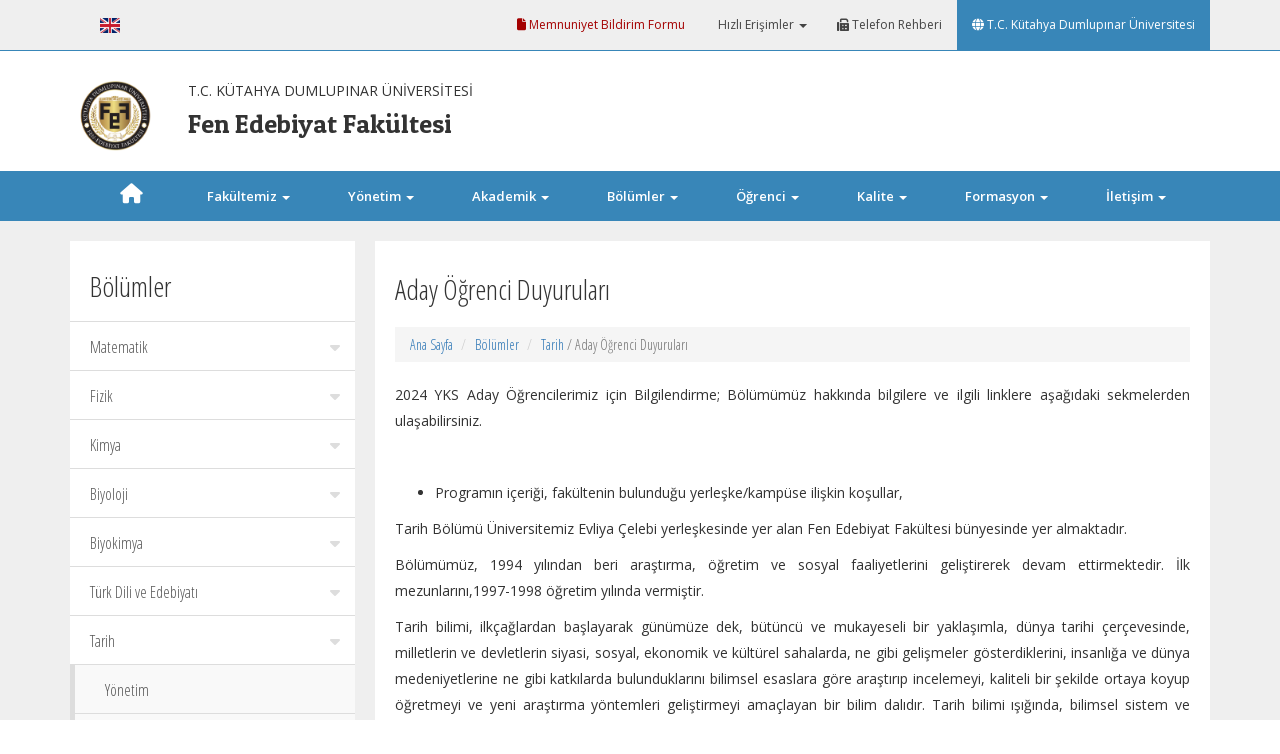

--- FILE ---
content_type: text/html; charset=utf-8
request_url: https://fef.dpu.edu.tr/tr/index/sayfa/12192/aday-ogrenci-duyurulari
body_size: 8885
content:
<!DOCTYPE html>
<html lang="tr">

<head>
  <meta charset="utf-8">
  <meta http-equiv="X-UA-Compatible" content="IE=edge">
  <meta name="viewport" content="width=device-width, initial-scale=1">

  <meta name="author" content="Dumlupınar Üniversitesi">
  <meta name="keywords" content="Dumlupınar Üniversitesi, Kütahya, dpu, dumlupınar, Fen Edebiyat Fakültesi" />
  <meta name="title" content="Aday Öğrenci Duyuruları">
  <meta name="description" content="2024 YKS Aday &Ouml;ğrencilerimiz i&ccedil;in Bilgilendirme; B&ouml;l&uuml;m&uuml;m&uuml;z hakkında bilgilere ve ilgili linklere aşağıdaki sekmelerden ulaşabilirsiniz.

&nbsp;


	Programın i&ccedil;eriği, fak&uuml;ltenin bulunduğu&nbsp;yerleşke/kamp&uuml;se ilişkin koşullar,


Tarih B&ouml;l&uuml;m&uuml; &Uuml;niversitemiz Evliya &Ccedil;elebi yerleşkesinde yer alan Fen Edebiyat Fak&uuml;ltesi b&uuml;nyesinde yer almaktadır.

B&ouml;l&uuml;m&uuml;m&uuml;z, 1994 yılından beri araştırma, &ouml;ğretim ve sosyal faaliyetlerini geliştirerek devam ettirmektedir. İlk mezunlarını,1997-1998 &ouml;ğretim yılında vermiştir.

Tarih bilimi, ilk&ccedil;ağlardan başlayarak g&uuml;n&uuml;m&uuml;ze dek, b&uuml;t&uuml;nc&uuml; ve mukayeseli bir yaklaşımla, d&uuml;nya tarihi &ccedil;er&ccedil;evesinde, milletlerin ve devletlerin siyasi, sosyal, ekonomik ve k&uuml;lt&uuml;rel sahalarda, ne gibi gelişmeler g&ouml;sterdiklerini, insanlığa ve d&uuml;nya medeniyetlerine ne gibi katkılarda bulunduklarını bilimsel esaslara g&ouml;re araştırıp incelemeyi, kaliteli bir şekilde ortaya koyup &ouml;ğretmeyi ve yeni araştırma y&ouml;ntemleri geliştirmeyi am">
  <meta property="og:image" content="" />

  <meta name="apple-itunes-app" content="app-id=1192701233">
  <meta name="google-play-app" content="app-id=mobil.dpu.com.dpumobil">

  <link rel="shortcut icon" href="/app/views/panel/images/favicon.ico" type="image/x-icon" />
  <link rel="apple-touch-icon" href="/app/views/panel/images/logo.png" type="image/png" />

  <title>Aday Öğrenci Duyuruları</title>
  <link href="/app/views/index/gokkusagi/assets/css/bootstrap.min.css" rel="stylesheet">
  <link rel="stylesheet" type="text/css" href="/app/views/index/assetsGeneral/font-awesome/css/all.min.css" />
  <link href="/app/views/index/gokkusagi/assets/css/custom.css?v=4" rel="stylesheet">
  <link href="/app/views/index/gokkusagi/assets/css/color/pastel-mavi.css" rel="stylesheet">
  <link href="/app/views/index/gokkusagi/assets/css/vcard.css?v1" rel="stylesheet">
  <script src="/app/views/index/gokkusagi/assets/js/jquery-1.8.3.min.js" type="text/javascript"></script>

  <link href='https://fonts.googleapis.com/css?family=Open+Sans:400,300,600&amp;subset=latin,latin-ext' rel='stylesheet' type='text/css'>
  <link href='https://fonts.googleapis.com/css?family=Open+Sans+Condensed:300&amp;subset=latin,latin-ext' rel='stylesheet' type='text/css'>
  <link href='https://fonts.googleapis.com/css?family=Roboto+Condensed:400,300,700&amp;subset=latin,latin-ext' rel='stylesheet' type='text/css'>
  </head>

<body>

  <nav class="navbar navbar-inverse ust-menu">
    <div class="container">
      <div class="navbar-header">
        <button type="button" class="navbar-toggle collapsed" data-toggle="collapse" data-target="#navbar" aria-expanded="false" aria-controls="navbar">
          <span class="sr-only">Toggle navigation</span>
          <span class="icon-bar"></span>
          <span class="icon-bar"></span>
          <span class="icon-bar"></span>
        </button>
      </div>

      <div id="navbar" class="navbar-collapse collapse">
                                <ul class="nav navbar-nav">

                                  <li><a href="/tr/index/dil_degistir/en"> <img src="/app/views/panel/images/flags/en.png" width="20" height="15" /> </a></li>
                              </ul>
        
        <ul class="nav navbar-nav nav-social ">
                  </ul>

        <ul class="nav navbar-nav navbar-right">
          <li><a href="https://bkys.dpu.edu.tr/editMemnuniyetYonetimi" style="color: #A40000 !important;"><i class="fa fa-file"></i> Memnuniyet Bildirim Formu</a></li>
          <li class="dropdown">
            <a href="#" class="dropdown-toggle" data-toggle="dropdown" role="button" aria-haspopup="true" aria-expanded="false"><i class="fa fa-star-o"></i> Hızlı Erişimler <span class="caret"></span></a>
            <ul class="dropdown-menu">
              <li><a href="https://dpu.edu.tr/" target="_blank">Kütahya Dumlupınar Üniversitesi</a></li>
              <li><a href="https://kutuphane.dpu.edu.tr/" target="_blank">Merkez Kütüphane</a></li>
              <li><a href="https://obs.dpu.edu.tr/" target="_blank">Öğrenci Bilgi Sistemi</a></li>
              <li><a href="https://oidb.dpu.edu.tr/" target="_blank">Öğrenci İşleri Daire Başkanlığı</a></li>
              <li><a href="https://portal.dpu.edu.tr/" target="_blank">Akademik Portal</a></li>
              <li><a href="https://mezun.dpu.edu.tr/" target="_blank">Mezun Portal</a></li>
              <li><a href="https://oys.dpu.edu.tr/" target="_blank">Uzaktan Eğitim Öğrenme Yönetim Sistemi</a></li>
            </ul>
          </li>
          <li><a href="https://rehber.dpu.edu.tr/"><i class="fa fa-fax"></i> Telefon Rehberi</a></li>
          <li class="active"><a href="https://dpu.edu.tr"><i class="fa fa-globe"></i> T.C. Kütahya Dumlupınar Üniversitesi</a></li>
        </ul>
      </div>
      <!--/.nav-collapse -->
    </div>
  </nav>

  <div class="container">

    
    <div class="row header">
      <div class="col-md-1 col-sm-12 col-xs-12">
        <a href="/tr">
          <div class="logo" style="background-image:url(https://birimler.dpu.edu.tr/app/views/panel/ckfinder/userfiles/2/images/logo/logo1.bmp)"></div>
        </a>
      </div>

      <div class="col-md-11 col-sm-12  col-xs-12">
        <a href="/tr" style="text-decoration: none;">
          <div class="isim" style="float:none; margin-left:20px;">
            <p>T.C. KÜTAHYA DUMLUPINAR ÜNİVERSİTESİ</p>
            <h1 style="max-width:none;">Fen Edebiyat Fakültesi</h1>

          </div>
        </a>
      </div>
          </div>

  </div> <!-- /container -->

  <nav class="navbar navbar-inverse orta-menu">
    <div class="container">
      <div class="navbar-header">
        <button type="button" class="navbar-toggle collapsed" data-toggle="collapse" data-target="#navbar-orta" aria-expanded="false" aria-controls="navbar">
          <span class="sr-only">Toggle navigation</span>
          <span class="icon-bar"></span>
          <span class="icon-bar"></span>
          <span class="icon-bar"></span>
        </button>
      </div>

      <div id="navbar-orta" class="navbar-collapse collapse">
        <ul class="nav nav-justified">
          <li><a href="/tr"><i class="fa fa-home"></i></a></li>

                                    <li class="dropdown"><a href="#" class="dropdown-toggle" data-toggle="dropdown" role="button" aria-haspopup="true" aria-expanded="false">Fakültemiz <span class="caret"></span></a>

                <ul class="dropdown-menu">
                                                        
                    <li ><a href="/tr/index/sayfa/592/tanitim">Tanıtım</a>

                                          </li>
                                      
                    <li ><a href="/tr/index/sayfa/593/misyon-vizyon">Misyon / Vizyon</a>

                                          </li>
                                      
                    <li ><a href="/tr/index/sayfa/17160/temel-degerlerimiz">Temel Değerlerimiz</a>

                                          </li>
                                      
                    <li ><a href="/tr/index/sayfa/4535/fen-edebiyat-fakultesi-logosu">Fen Edebiyat Fakültesi Logosu</a>

                                          </li>
                                  </ul>
              </li>
                                                <li class="dropdown"><a href="#" class="dropdown-toggle" data-toggle="dropdown" role="button" aria-haspopup="true" aria-expanded="false">Yönetim <span class="caret"></span></a>

                <ul class="dropdown-menu">
                                                        
                    <li ><a href="/tr/index/sayfa/982/dekan">Dekan</a>

                                          </li>
                                      
                    <li ><a href="/tr/index/sayfa/18974/dekan-yardimcilari">Dekan Yardımcıları</a>

                                          </li>
                                      
                    <li ><a href="/tr/index/sayfa/998/fakulte-yonetim-kurulu">Fakülte Yönetim Kurulu</a>

                                          </li>
                                      
                    <li ><a href="/tr/index/sayfa/11536/fakulte-kurulu">Fakülte Kurulu</a>

                                          </li>
                                      
                    <li ><a href="/tr/index/sayfa/1538/idari">İdari</a>

                                          </li>
                                      
                    <li class="dropdown-submenu pr"><a href="/tr/index/sayfa/9284/alt-kurul-ve-komisyonlar">Alt Kurul Ve Komisyonlar<span class="fa-solid fa-caret-right fa-lg" style=""></span></a>

                                              <ul class="dropdown-menu">
                                                      <li><a href="/tr/index/sayfa/9334/is-sagligi-ve-guvenligi-kurulu">İş Sağlığı Ve Güvenliği Kurulu</a>
                            </li>
                                                      <li><a href="/tr/index/sayfa/10920/isyeri-egitimi-uygulama-komisyonu">İşyeri Eğitimi Uygulama Komisyonu</a>
                            </li>
                                                  </ul>
                                          </li>
                                      
                    <li ><a href="/tr/index/sayfa/3687/yonergeler">Yönergeler</a>

                                          </li>
                                      
                    <li ><a href="/tr/index/sayfa/16370/ic-kontrol">İç Kontrol</a>

                                          </li>
                                  </ul>
              </li>
                                                <li class="dropdown"><a href="#" class="dropdown-toggle" data-toggle="dropdown" role="button" aria-haspopup="true" aria-expanded="false">Akademik <span class="caret"></span></a>

                <ul class="dropdown-menu">
                                                        
                    <li ><a href="/tr/index/sayfa/999/akademik-kadro">Akademik Kadro</a>

                                          </li>
                                      
                    <li ><a href="https://oidb.dpu.edu.tr/tr/index/sayfa/16582/2025-2026-akademik-takvimleri" target="_blank">Akademik Takvim</a>

                                          </li>
                                      
                    <li ><a href="/tr/index/sayfa/11454/akademik-form-dilekce">Akademik Form / Dilekçe</a>

                                          </li>
                                  </ul>
              </li>
                                                <li class="dropdown"><a href="#" class="dropdown-toggle" data-toggle="dropdown" role="button" aria-haspopup="true" aria-expanded="false">Bölümler <span class="caret"></span></a>

                <ul class="dropdown-menu">
                                                        
                    <li class="dropdown-submenu pr"><a href="/tr/index/sayfa/951/matematik">Matematik<span class="fa-solid fa-caret-right fa-lg" style=""></span></a>

                                              <ul class="dropdown-menu">
                                                      <li><a href="/tr/index/sayfa/1460/yonetim">Yönetim</a>
                            </li>
                                                      <li><a href="/tr/index/sayfa/1469/akademik-kadro">Akademik Kadro</a>
                            </li>
                                                      <li><a href="/tr/index/sayfa/3689/matematik-bolum-projeleri">Matematik Bölüm Projeleri</a>
                            </li>
                                                      <li><a href="/tr/index/sayfa/12185/aday-ogrenci-duyurulari">Aday Öğrenci Duyuruları</a>
                            </li>
                                                  </ul>
                                          </li>
                                      
                    <li class="dropdown-submenu pr"><a href="/tr/index/sayfa/950/fizik">Fizik<span class="fa-solid fa-caret-right fa-lg" style=""></span></a>

                                              <ul class="dropdown-menu">
                                                      <li><a href="/tr/index/sayfa/1461/yonetim">Yönetim</a>
                            </li>
                                                      <li><a href="/tr/index/sayfa/1470/akademik-kadro">Akademik Kadro</a>
                            </li>
                                                      <li><a href="http://fizik.dpu.edu.tr/" target="_blank">Fizik Bölüm Projeleri</a>
                            </li>
                                                      <li><a href="/tr/index/sayfa/12188/aday-ogrenci-duyurulari">Aday Öğrenci Duyuruları</a>
                            </li>
                                                  </ul>
                                          </li>
                                      
                    <li class="dropdown-submenu pr"><a href="/tr/index/sayfa/949/kimya">Kimya<span class="fa-solid fa-caret-right fa-lg" style=""></span></a>

                                              <ul class="dropdown-menu">
                                                      <li><a href="/tr/index/sayfa/1462/yonetim">Yönetim</a>
                            </li>
                                                      <li><a href="/tr/index/sayfa/1471/akademik-kadro">Akademik Kadro</a>
                            </li>
                                                      <li><a href="/tr/index/sayfa/3691/kimya-bolum-projeleri">Kimya Bölüm Projeleri</a>
                            </li>
                                                      <li><a href="/tr/index/sayfa/12187/aday-ogrenci-duyurulari">Aday Öğrenci Duyuruları</a>
                            </li>
                                                  </ul>
                                          </li>
                                      
                    <li class="dropdown-submenu pr"><a href="/tr/index/sayfa/948/biyoloji">Biyoloji<span class="fa-solid fa-caret-right fa-lg" style=""></span></a>

                                              <ul class="dropdown-menu">
                                                      <li><a href="/tr/index/sayfa/952/yonetim">Yönetim</a>
                            </li>
                                                      <li><a href="/tr/index/sayfa/953/akademik-kadro">Akademik Kadro</a>
                            </li>
                                                      <li><a href="/tr/index/sayfa/3692/biyoloji-bolum-projeleri">Biyoloji Bölüm Projeleri</a>
                            </li>
                                                      <li><a href="/tr/index/sayfa/12186/aday-ogrenci-duyurulari">Aday Öğrenci Duyuruları</a>
                            </li>
                                                  </ul>
                                          </li>
                                      
                    <li class="dropdown-submenu pr"><a href="/tr/index/sayfa/970/biyokimya">Biyokimya<span class="fa-solid fa-caret-right fa-lg" style=""></span></a>

                                              <ul class="dropdown-menu">
                                                      <li><a href="/tr/index/sayfa/1463/yonetim">Yönetim</a>
                            </li>
                                                      <li><a href="/tr/index/sayfa/1472/akademik-kadro">Akademik Kadro</a>
                            </li>
                                                      <li><a href="/tr/index/sayfa/3693/biyokimya-bolum-projeleri">Biyokimya Bölüm Projeleri</a>
                            </li>
                                                      <li><a href="/tr/index/sayfa/12189/aday-ogrenci-duyurulari">Aday Öğrenci Duyuruları</a>
                            </li>
                                                      <li><a href="/tr/index/sayfa/13229/biyokimya-bolumu-staj-islemleri">Biyokimya Bölümü Staj İşlemleri</a>
                            </li>
                                                  </ul>
                                          </li>
                                      
                    <li class="dropdown-submenu pr"><a href="/tr/index/sayfa/993/turk-dili-ve-edebiyati">Türk Dili ve Edebiyatı<span class="fa-solid fa-caret-right fa-lg" style=""></span></a>

                                              <ul class="dropdown-menu">
                                                      <li><a href="/tr/index/sayfa/1464/yonetim">Yönetim</a>
                            </li>
                                                      <li><a href="/tr/index/sayfa/1473/akademik-kadro">Akademik Kadro</a>
                            </li>
                                                      <li><a href="/tr/index/sayfa/3694/turk-dili-ve-edebiyati-bolum-projeleri">Türk Dili ve Edebiyatı Bölüm Projeleri</a>
                            </li>
                                                      <li><a href="/tr/index/sayfa/12191/aday-ogrenci-duyurulari">Aday Öğrenci Duyuruları</a>
                            </li>
                                                  </ul>
                                          </li>
                                      
                    <li class="dropdown-submenu pr"><a href="/tr/index/sayfa/994/tarih">Tarih<span class="fa-solid fa-caret-right fa-lg" style=""></span></a>

                                              <ul class="dropdown-menu">
                                                      <li><a href="/tr/index/sayfa/1465/yonetim">Yönetim</a>
                            </li>
                                                      <li><a href="/tr/index/sayfa/1474/akademik-kadro">Akademik Kadro</a>
                            </li>
                                                      <li><a href="/tr/index/sayfa/3695/tarih-bolum-projeleri">Tarih Bölüm Projeleri</a>
                            </li>
                                                      <li><a href="/tr/index/sayfa/12192/aday-ogrenci-duyurulari">Aday Öğrenci Duyuruları</a>
                            </li>
                                                  </ul>
                                          </li>
                                      
                    <li class="dropdown-submenu pr"><a href="https://arkeoloji.dpu.edu.tr/tr" target="_blank">Arkeoloji<span class="fa-solid fa-caret-right fa-lg" style=""></span></a>

                                              <ul class="dropdown-menu">
                                                      <li><a href="https://arkeoloji.dpu.edu.tr/tr" target="_blank">Yönetim</a>
                            </li>
                                                      <li><a href="https://arkeoloji.dpu.edu.tr/tr" target="_blank">Akademik Kadro</a>
                            </li>
                                                      <li><a href="https://arkeoloji.dpu.edu.tr/tr" target="_blank">Arkeoloji Bölüm Projeleri</a>
                            </li>
                                                      <li><a href="https://arkeoloji.dpu.edu.tr/tr" target="_blank">Aday Öğrenci Duyuruları</a>
                            </li>
                                                  </ul>
                                          </li>
                                      
                    <li class="dropdown-submenu pr"><a href="/tr/index/sayfa/995/sosyoloji">Sosyoloji<span class="fa-solid fa-caret-right fa-lg" style=""></span></a>

                                              <ul class="dropdown-menu">
                                                      <li><a href="/tr/index/sayfa/1466/yonetim">Yönetim</a>
                            </li>
                                                      <li><a href="/tr/index/sayfa/1476/akademik-kadro">Akademik Kadro</a>
                            </li>
                                                      <li><a href="/tr/index/sayfa/3697/sosyoloji-bolum-projeleri">Sosyoloji Bölüm Projeleri</a>
                            </li>
                                                      <li><a href="/tr/index/sayfa/12193/aday-ogrenci-duyurulari">Aday Öğrenci Duyuruları</a>
                            </li>
                                                  </ul>
                                          </li>
                                      
                    <li class="dropdown-submenu pr"><a href="/tr/index/sayfa/997/ingiliz-dili-ve-edebiyati">İngiliz Dili ve Edebiyatı<span class="fa-solid fa-caret-right fa-lg" style=""></span></a>

                                              <ul class="dropdown-menu">
                                                      <li><a href="/tr/index/sayfa/1468/yonetim">Yönetim</a>
                            </li>
                                                      <li><a href="/tr/index/sayfa/1477/akademik-kadro">Akademik Kadro</a>
                            </li>
                                                      <li><a href="/tr/index/sayfa/3698/ingiliz-dili-ve-edebiyati-bolum-projeleri">İngiliz Dili ve Edebiyatı Bölüm Projeleri</a>
                            </li>
                                                      <li><a href="/tr/index/sayfa/12194/aday-ogrenci-duyurulari">Aday Öğrenci Duyuruları</a>
                            </li>
                                                  </ul>
                                          </li>
                                      
                    <li ><a href="/tr/index/sayfa/2640/egitim-bilimleri">Eğitim Bilimleri</a>

                                          </li>
                                      
                    <li class="dropdown-submenu pr"><a href="/tr/index/sayfa/13221/psikoloji">Psikoloji<span class="fa-solid fa-caret-right fa-lg" style=""></span></a>

                                              <ul class="dropdown-menu">
                                                      <li><a href="/tr/index/sayfa/13222/yonetim">Yönetim</a>
                            </li>
                                                      <li><a href="/tr/index/sayfa/13223/akademik-kadro">Akademik Kadro</a>
                            </li>
                                                      <li><a href="/tr/index/sayfa/13224/psikoloji-bolum-projeleri">Psikoloji Bölüm Projeleri</a>
                            </li>
                                                      <li><a href="/tr/index/sayfa/13225/aday-ogrenci-duyurulari">Aday Öğrenci Duyuruları</a>
                            </li>
                                                  </ul>
                                          </li>
                                      
                    <li class="dropdown-submenu pr"><a href="/tr/index/sayfa/14479/mutercim-ve-tercumanlik">Mütercim ve Tercümanlık<span class="fa-solid fa-caret-right fa-lg" style=""></span></a>

                                              <ul class="dropdown-menu">
                                                      <li><a href="/tr/index/sayfa/14575/yonetim">Yönetim</a>
                            </li>
                                                      <li><a href="/tr/index/sayfa/14576/akademik-kadro">Akademik Kadro</a>
                            </li>
                                                      <li><a href="/tr/index/sayfa/14578/mutercim-ve-tercumanlik-bolum-projeleri">Mütercim ve Tercümanlık Bölüm Projeleri</a>
                            </li>
                                                      <li><a href="/tr/index/sayfa/14577/aday-ogrenci-duyurulari">Aday Öğrenci Duyuruları</a>
                            </li>
                                                  </ul>
                                          </li>
                                  </ul>
              </li>
                                                <li class="dropdown"><a href="#" class="dropdown-toggle" data-toggle="dropdown" role="button" aria-haspopup="true" aria-expanded="false">Öğrenci <span class="caret"></span></a>

                <ul class="dropdown-menu">
                                                        
                    <li ><a href="https://birimler.dpu.edu.tr/app/views/panel/ckfinder/userfiles/27/files/Oegrenci_El_Kitab_(1).pdf" target="_blank">Öğrenci El Kitabı</a>

                                          </li>
                                      
                    <li ><a href="https://obs.dpu.edu.tr/oibs/std/login.aspx" target="_blank">Öğrenci Bilgi Sistemi</a>

                                          </li>
                                      
                    <li ><a href="https://oidb.dpu.edu.tr/tr/index/sayfa/16582/2025-2026-akademik-takvimleri" target="_blank">Akademik Takvim </a>

                                          </li>
                                      
                    <li ><a href="https://oidb.dpu.edu.tr/tr/index/sayfa/14473/ders-kayit-islemleri" target="_blank">Ders Kayıt İşlemleri</a>

                                          </li>
                                      
                    <li ><a href="https://oidb.dpu.edu.tr/tr/index/sayfa/1844/dpu-mevzuati-ogrenci" target="_blank">Yönetmelikler ve Yönergeler</a>

                                          </li>
                                      
                    <li ><a href="https://obs.dpu.edu.tr/oibs/bologna/index.aspx" target="_blank">Öğrenci Bilgi Paketi </a>

                                          </li>
                                      
                    <li class="dropdown-submenu pr"><a href="/tr/index/sayfa/1306/form-ve-dilekceler">Form ve Dilekçeler<span class="fa-solid fa-caret-right fa-lg" style=""></span></a>

                                              <ul class="dropdown-menu">
                                                      <li><a href="/tr/index/sayfa/16023/ogrenci-form-ve-dilekceleri">Öğrenci Form ve Dilekçeleri</a>
                            </li>
                                                      <li><a href="/tr/index/sayfa/16024/idari-formlar">İdari Formlar</a>
                            </li>
                                                  </ul>
                                          </li>
                                      
                    <li ><a href="/tr/index/sayfa/10954/isletmede-mesleki-egitim">İşletmede Mesleki Eğitim</a>

                                          </li>
                                  </ul>
              </li>
                                                <li class="dropdown"><a href="#" class="dropdown-toggle" data-toggle="dropdown" role="button" aria-haspopup="true" aria-expanded="false">Kalite <span class="caret"></span></a>

                <ul class="dropdown-menu">
                                                        
                    <li ><a href="/tr/index/sayfa/9293/alt-calisma-grubu-uyeleri">Alt Çalışma Grubu Üyeleri</a>

                                          </li>
                                      
                    <li ><a href="/tr/index/sayfa/9297/organizasyon-semasi">Organizasyon Şeması</a>

                                          </li>
                                      
                    <li ><a href="http://kalite.dpu.edu.tr/tr/index/sayfa/5870/mevzuat" target="_blank">Mevzuat</a>

                                          </li>
                                      
                    <li ><a href="/tr/index/sayfa/9296/2018-2024-faaliyet-raporlari">2018-2024 Faaliyet Raporları</a>

                                          </li>
                                      
                    <li ><a href="/tr/index/sayfa/9956/birim-ic-degerlendirme-raporlari">Birim İç Değerlendirme Raporları</a>

                                          </li>
                                      
                    <li ><a href="/tr/index/sayfa/19144/birim-akran-degerlendirme-raporu">Birim Akran Değerlendirme Raporu</a>

                                          </li>
                                      
                    <li class="dropdown-submenu pr"><a href="/tr/index/sayfa/9340/paydaslarimiz">Paydaşlarımız<span class="fa-solid fa-caret-right fa-lg" style=""></span></a>

                                              <ul class="dropdown-menu">
                                                      <li><a href="/tr/index/sayfa/9342/ic-paydaslarimiz">İç Paydaşlarımız</a>
                            </li>
                                                      <li><a href="/tr/index/sayfa/9343/dis-paydaslarimiz">Dış Paydaşlarımız</a>
                            </li>
                                                  </ul>
                                          </li>
                                      
                    <li ><a href="/tr/index/sayfa/10975/bolum-kalite-komisyon-uyeleri">Bölüm Kalite Komisyon Üyeleri</a>

                                          </li>
                                      
                    <li ><a href="/tr/index/sayfa/10976/is-akis-semalari">İş Akış Şemaları</a>

                                          </li>
                                      
                    <li ><a href="/tr/index/sayfa/18900/teskilat-semasi">Teşkilat Şeması</a>

                                          </li>
                                      
                    <li ><a href="/tr/index/sayfa/13370/kalite-calismalari">Kalite Çalışmaları</a>

                                          </li>
                                  </ul>
              </li>
                                                <li class="dropdown"><a href="#" class="dropdown-toggle" data-toggle="dropdown" role="button" aria-haspopup="true" aria-expanded="false">Formasyon <span class="caret"></span></a>

                <ul class="dropdown-menu">
                                                        
                    <li ><a href="/tr/index/sayfa/14173/formlar">Formlar</a>

                                          </li>
                                  </ul>
              </li>
                                                <li class="dropdown"><a href="#" class="dropdown-toggle" data-toggle="dropdown" role="button" aria-haspopup="true" aria-expanded="false">İletişim <span class="caret"></span></a>

                <ul class="dropdown-menu">
                                                        
                    <li ><a href="/tr/index/sayfa/1047/iletisim-bilgileri">İletişim Bilgileri</a>

                                          </li>
                                      
                    <li ><a href="/tr/index/sayfa/9095/istek-oneri">İstek / Öneri</a>

                                          </li>
                                      
                    <li ><a href="/tr/index/sayfa/9096/whatsapp-iletisim">WhatsApp İletişim</a>

                                          </li>
                                      
                    <li ><a href="/tr/index/sayfa/6305/site-sorumlusu">Site Sorumlusu</a>

                                          </li>
                                  </ul>
              </li>
                              </ul>
      </div>
    </div>
  </nav>

  <div class="icerik">
    <div class="container" role="main"><div class="col-md-3 menu">

    <h1>Bölümler</h1>

    <div class="list-group sol-menu">
        <!--Dallanma 1-->
        
                    
                        <a href="/tr/index/sayfa/951/matematik" class="list-group-item " >Matematik <i class="fa fa-caret-down"></i></a>

                        <div class="collapse submenu-first " id="sub_951">

                            <!--Dallanma 2-->
                            
                            
                                    
                                        <a href="/tr/index/sayfa/1460/yonetim" class="list-group-item ">Yönetim</a>

                                    
                            
                                    
                                        <a href="/tr/index/sayfa/1469/akademik-kadro" class="list-group-item ">Akademik Kadro</a>

                                    
                            
                                    
                                        <a href="/tr/index/sayfa/3689/matematik-bolum-projeleri" class="list-group-item ">Matematik Bölüm Projeleri</a>

                                    
                            
                                    
                                        <a href="/tr/index/sayfa/12185/aday-ogrenci-duyurulari" class="list-group-item ">Aday Öğrenci Duyuruları</a>

                                    
                                                        <!--Dallanma 2-->

                        </div>


                    
        
                    
                        <a href="/tr/index/sayfa/950/fizik" class="list-group-item " >Fizik <i class="fa fa-caret-down"></i></a>

                        <div class="collapse submenu-first " id="sub_950">

                            <!--Dallanma 2-->
                            
                            
                                    
                                        <a href="/tr/index/sayfa/1461/yonetim" class="list-group-item ">Yönetim</a>

                                    
                            
                                    
                                        <a href="/tr/index/sayfa/1470/akademik-kadro" class="list-group-item ">Akademik Kadro</a>

                                    
                            
                                    <a href="http://fizik.dpu.edu.tr/" target="_blank" class="list-group-item">Fizik Bölüm Projeleri</a>

                                
                                    
                                        <a href="/tr/index/sayfa/12188/aday-ogrenci-duyurulari" class="list-group-item ">Aday Öğrenci Duyuruları</a>

                                    
                                                        <!--Dallanma 2-->

                        </div>


                    
        
                    
                        <a href="/tr/index/sayfa/949/kimya" class="list-group-item " >Kimya <i class="fa fa-caret-down"></i></a>

                        <div class="collapse submenu-first " id="sub_949">

                            <!--Dallanma 2-->
                            
                            
                                    
                                        <a href="/tr/index/sayfa/1462/yonetim" class="list-group-item ">Yönetim</a>

                                    
                            
                                    
                                        <a href="/tr/index/sayfa/1471/akademik-kadro" class="list-group-item ">Akademik Kadro</a>

                                    
                            
                                    
                                        <a href="/tr/index/sayfa/3691/kimya-bolum-projeleri" class="list-group-item ">Kimya Bölüm Projeleri</a>

                                    
                            
                                    
                                        <a href="/tr/index/sayfa/12187/aday-ogrenci-duyurulari" class="list-group-item ">Aday Öğrenci Duyuruları</a>

                                    
                                                        <!--Dallanma 2-->

                        </div>


                    
        
                    
                        <a href="/tr/index/sayfa/948/biyoloji" class="list-group-item " >Biyoloji <i class="fa fa-caret-down"></i></a>

                        <div class="collapse submenu-first " id="sub_948">

                            <!--Dallanma 2-->
                            
                            
                                    
                                        <a href="/tr/index/sayfa/952/yonetim" class="list-group-item ">Yönetim</a>

                                    
                            
                                    
                                        <a href="/tr/index/sayfa/953/akademik-kadro" class="list-group-item ">Akademik Kadro</a>

                                    
                            
                                    
                                        <a href="/tr/index/sayfa/3692/biyoloji-bolum-projeleri" class="list-group-item ">Biyoloji Bölüm Projeleri</a>

                                    
                            
                                    
                                        <a href="/tr/index/sayfa/12186/aday-ogrenci-duyurulari" class="list-group-item ">Aday Öğrenci Duyuruları</a>

                                    
                                                        <!--Dallanma 2-->

                        </div>


                    
        
                    
                        <a href="/tr/index/sayfa/970/biyokimya" class="list-group-item " >Biyokimya <i class="fa fa-caret-down"></i></a>

                        <div class="collapse submenu-first " id="sub_970">

                            <!--Dallanma 2-->
                            
                            
                                    
                                        <a href="/tr/index/sayfa/1463/yonetim" class="list-group-item ">Yönetim</a>

                                    
                            
                                    
                                        <a href="/tr/index/sayfa/1472/akademik-kadro" class="list-group-item ">Akademik Kadro</a>

                                    
                            
                                    
                                        <a href="/tr/index/sayfa/3693/biyokimya-bolum-projeleri" class="list-group-item ">Biyokimya Bölüm Projeleri</a>

                                    
                            
                                    
                                        <a href="/tr/index/sayfa/12189/aday-ogrenci-duyurulari" class="list-group-item ">Aday Öğrenci Duyuruları</a>

                                    
                            
                                    
                                        <a href="/tr/index/sayfa/13229/biyokimya-bolumu-staj-islemleri" class="list-group-item ">Biyokimya Bölümü Staj İşlemleri</a>

                                    
                                                        <!--Dallanma 2-->

                        </div>


                    
        
                    
                        <a href="/tr/index/sayfa/993/turk-dili-ve-edebiyati" class="list-group-item " >Türk Dili ve Edebiyatı <i class="fa fa-caret-down"></i></a>

                        <div class="collapse submenu-first " id="sub_993">

                            <!--Dallanma 2-->
                            
                            
                                    
                                        <a href="/tr/index/sayfa/1464/yonetim" class="list-group-item ">Yönetim</a>

                                    
                            
                                    
                                        <a href="/tr/index/sayfa/1473/akademik-kadro" class="list-group-item ">Akademik Kadro</a>

                                    
                            
                                    
                                        <a href="/tr/index/sayfa/3694/turk-dili-ve-edebiyati-bolum-projeleri" class="list-group-item ">Türk Dili ve Edebiyatı Bölüm Projeleri</a>

                                    
                            
                                    
                                        <a href="/tr/index/sayfa/12191/aday-ogrenci-duyurulari" class="list-group-item ">Aday Öğrenci Duyuruları</a>

                                    
                                                        <!--Dallanma 2-->

                        </div>


                    
        
                    
                        <a href="/tr/index/sayfa/994/tarih" class="list-group-item " >Tarih <i class="fa fa-caret-down"></i></a>

                        <div class="collapse submenu-first in" id="sub_994">

                            <!--Dallanma 2-->
                            
                            
                                    
                                        <a href="/tr/index/sayfa/1465/yonetim" class="list-group-item ">Yönetim</a>

                                    
                            
                                    
                                        <a href="/tr/index/sayfa/1474/akademik-kadro" class="list-group-item ">Akademik Kadro</a>

                                    
                            
                                    
                                        <a href="/tr/index/sayfa/3695/tarih-bolum-projeleri" class="list-group-item ">Tarih Bölüm Projeleri</a>

                                    
                            
                                    
                                        <a href="/tr/index/sayfa/12192/aday-ogrenci-duyurulari" class="list-group-item active">Aday Öğrenci Duyuruları</a>

                                    
                                                        <!--Dallanma 2-->

                        </div>


                    
        
                    <a href="https://arkeoloji.dpu.edu.tr/tr" target="_blank" class="list-group-item">Arkeoloji</a>

                
                    
                        <a href="/tr/index/sayfa/995/sosyoloji" class="list-group-item " >Sosyoloji <i class="fa fa-caret-down"></i></a>

                        <div class="collapse submenu-first " id="sub_995">

                            <!--Dallanma 2-->
                            
                            
                                    
                                        <a href="/tr/index/sayfa/1466/yonetim" class="list-group-item ">Yönetim</a>

                                    
                            
                                    
                                        <a href="/tr/index/sayfa/1476/akademik-kadro" class="list-group-item ">Akademik Kadro</a>

                                    
                            
                                    
                                        <a href="/tr/index/sayfa/3697/sosyoloji-bolum-projeleri" class="list-group-item ">Sosyoloji Bölüm Projeleri</a>

                                    
                            
                                    
                                        <a href="/tr/index/sayfa/12193/aday-ogrenci-duyurulari" class="list-group-item ">Aday Öğrenci Duyuruları</a>

                                    
                                                        <!--Dallanma 2-->

                        </div>


                    
        
                    
                        <a href="/tr/index/sayfa/997/ingiliz-dili-ve-edebiyati" class="list-group-item " >İngiliz Dili ve Edebiyatı <i class="fa fa-caret-down"></i></a>

                        <div class="collapse submenu-first " id="sub_997">

                            <!--Dallanma 2-->
                            
                            
                                    
                                        <a href="/tr/index/sayfa/1468/yonetim" class="list-group-item ">Yönetim</a>

                                    
                            
                                    
                                        <a href="/tr/index/sayfa/1477/akademik-kadro" class="list-group-item ">Akademik Kadro</a>

                                    
                            
                                    
                                        <a href="/tr/index/sayfa/3698/ingiliz-dili-ve-edebiyati-bolum-projeleri" class="list-group-item ">İngiliz Dili ve Edebiyatı Bölüm Projeleri</a>

                                    
                            
                                    
                                        <a href="/tr/index/sayfa/12194/aday-ogrenci-duyurulari" class="list-group-item ">Aday Öğrenci Duyuruları</a>

                                    
                                                        <!--Dallanma 2-->

                        </div>


                    
        
                    
                        <a href="/tr/index/sayfa/2640/egitim-bilimleri" class="list-group-item ">Eğitim Bilimleri</a>

                    
        
                    
                        <a href="/tr/index/sayfa/13221/psikoloji" class="list-group-item " >Psikoloji <i class="fa fa-caret-down"></i></a>

                        <div class="collapse submenu-first " id="sub_13221">

                            <!--Dallanma 2-->
                            
                            
                                    
                                        <a href="/tr/index/sayfa/13222/yonetim" class="list-group-item ">Yönetim</a>

                                    
                            
                                    
                                        <a href="/tr/index/sayfa/13223/akademik-kadro" class="list-group-item ">Akademik Kadro</a>

                                    
                            
                                    
                                        <a href="/tr/index/sayfa/13224/psikoloji-bolum-projeleri" class="list-group-item ">Psikoloji Bölüm Projeleri</a>

                                    
                            
                                    
                                        <a href="/tr/index/sayfa/13225/aday-ogrenci-duyurulari" class="list-group-item ">Aday Öğrenci Duyuruları</a>

                                    
                                                        <!--Dallanma 2-->

                        </div>


                    
        
                    
                        <a href="/tr/index/sayfa/14479/mutercim-ve-tercumanlik" class="list-group-item " >Mütercim ve Tercümanlık <i class="fa fa-caret-down"></i></a>

                        <div class="collapse submenu-first " id="sub_14479">

                            <!--Dallanma 2-->
                            
                            
                                    
                                        <a href="/tr/index/sayfa/14575/yonetim" class="list-group-item ">Yönetim</a>

                                    
                            
                                    
                                        <a href="/tr/index/sayfa/14576/akademik-kadro" class="list-group-item ">Akademik Kadro</a>

                                    
                            
                                    
                                        <a href="/tr/index/sayfa/14578/mutercim-ve-tercumanlik-bolum-projeleri" class="list-group-item ">Mütercim ve Tercümanlık Bölüm Projeleri</a>

                                    
                            
                                    
                                        <a href="/tr/index/sayfa/14577/aday-ogrenci-duyurulari" class="list-group-item ">Aday Öğrenci Duyuruları</a>

                                    
                                                        <!--Dallanma 2-->

                        </div>


                    
                <!--Dallanma 1-->

    </div>

</div>



<div class="col-md-9 sayfa kenarlik-sol">

    <h1>Aday Öğrenci Duyuruları</h1>
    <ol class="breadcrumb">
        <li><a href="https://fef.dpu.edu.tr/tr">Ana Sayfa</a></li>
        <li><a href="">Bölümler</a></li>
        <li class="active"><a href="/tr/index/sayfa/994/tarih">Tarih</a> / Aday Öğrenci Duyuruları</li>
    </ol>

    <div class="sayfa-icerik">


    <p>2024 YKS Aday &Ouml;ğrencilerimiz i&ccedil;in Bilgilendirme; B&ouml;l&uuml;m&uuml;m&uuml;z hakkında bilgilere ve ilgili linklere aşağıdaki sekmelerden ulaşabilirsiniz.</p>

<p>&nbsp;</p>

<ul>
	<li>Programın i&ccedil;eriği, fak&uuml;ltenin bulunduğu&nbsp;yerleşke/kamp&uuml;se ilişkin koşullar,</li>
</ul>

<p>Tarih B&ouml;l&uuml;m&uuml; &Uuml;niversitemiz Evliya &Ccedil;elebi yerleşkesinde yer alan Fen Edebiyat Fak&uuml;ltesi b&uuml;nyesinde yer almaktadır.</p>

<p>B&ouml;l&uuml;m&uuml;m&uuml;z, 1994 yılından beri araştırma, &ouml;ğretim ve sosyal faaliyetlerini geliştirerek devam ettirmektedir. İlk mezunlarını,1997-1998 &ouml;ğretim yılında vermiştir.</p>

<p>Tarih bilimi, ilk&ccedil;ağlardan başlayarak g&uuml;n&uuml;m&uuml;ze dek, b&uuml;t&uuml;nc&uuml; ve mukayeseli bir yaklaşımla, d&uuml;nya tarihi &ccedil;er&ccedil;evesinde, milletlerin ve devletlerin siyasi, sosyal, ekonomik ve k&uuml;lt&uuml;rel sahalarda, ne gibi gelişmeler g&ouml;sterdiklerini, insanlığa ve d&uuml;nya medeniyetlerine ne gibi katkılarda bulunduklarını bilimsel esaslara g&ouml;re araştırıp incelemeyi, kaliteli bir şekilde ortaya koyup &ouml;ğretmeyi ve yeni araştırma y&ouml;ntemleri geliştirmeyi ama&ccedil;layan bir bilim dalıdır. Tarih bilimi ışığında, bilimsel sistem ve akademik &ccedil;ark i&ccedil;inde Tarih B&ouml;l&uuml;m&uuml;n&uuml;n araştırma, bilgi, kalite, &ouml;ğretim ve sosyal m&uuml;nasebetleri a&ccedil;ısından hedefleri ve gayesi:</p>

<p>Tarih bilimi sahasında hedeflenen seviye ve kalite i&ccedil;in, oluşturulmuş akademik ve teknik donanımlı &ccedil;ağdaş altyapıda, akademik araştırma, bilim ve &ouml;ğretim ortamını, programını, k&uuml;lt&uuml;r&uuml;n&uuml; ve bilincini oluşturmak ve geliştirmektir.</p>

<p>B&ouml;l&uuml;m&uuml;m&uuml;zde 7 Profes&ouml;r, 2 Do&ccedil;ent, 6 Doktor &Ouml;ğretim &Uuml;yesi ve 2 Araştırma G&ouml;revlisi olmak &uuml;zere toplam 17 &ouml;ğretim elemanı vardır.</p>

<p>&nbsp;</p>

<ul>
	<li><a href="https://www.resmigazete.gov.tr/eskiler/2019/09/20190915-6.htm">İsteğe bağlı yabancı dil hazırlık sınıfı uygulamasına ilişkin koşullar</a></li>
</ul>

<p>&nbsp;</p>

<p>- &nbsp;Staj Eğitimi: B&ouml;l&uuml;m&uuml;m&uuml;zde staj eğitimi bulunmamaktadır.</p>

<p>&nbsp;</p>

<p>- Mesleğin gerektirdiği kıyafet ve donanım malzemelerine ilişkin koşullarla ilgili herhangi bir koşul yoktur.</p>

<p><br />
- Ders uygulamalarında kullanılacak sarf malzeme, ara&ccedil; ve gere&ccedil; gideri; sınav, materyal ve eğitim &ouml;ğretim hizmeti karşılığı &ouml;ğretim giderlerine ilişkin koşullar; ders uygulamalarında kullanılacak sarf malzeme, ara&ccedil; ve gere&ccedil; gideri; sınav, material ve eğitim &ouml;ğretim hizmeti karşılığı &ouml;ğretim giderleri alınmamaktadır.</p>

<p>&nbsp;</p>

<ul>
	<li><a href="https://birimler.dpu.edu.tr/app/views/panel/ckfinder/userfiles/29/files/yonergeler/K_smi_Zamanl__Oegrenci_Orjinal.pdf">Kısmi zamanlı &ouml;ğrenci olarak &ccedil;alışabilme imk&acirc;nlarına ilişkin koşullar</a></li>
	<li><a href="https://obs.dpu.edu.tr/oibs/bologna/index.aspx?lang=tr&amp;curOp=showPac&amp;curUnit=12&amp;curSunit=12161#">B&ouml;l&uuml;m&uuml;m&uuml;zde verilen normal &ouml;ğretim dersleri i&ccedil;in tıklayınız.</a></li>
	<li><a href="https://obs.dpu.edu.tr/oibs/bologna/index.aspx?lang=tr&amp;curOp=showPac&amp;curUnit=12&amp;curSunit=12162#">B&ouml;l&uuml;m&uuml;m&uuml;zde verilen ikinci &ouml;ğretim dersleri i&ccedil;in tıklayınız.</a></li>
</ul>

        


        

    </div>
 <div class="row">
  <div class="col-md-6">
    <small>
      Son Güncelleme Tarihi: 25 Temmuz 2024, Perşembe    </small>
  </div>

  <div class="col-md-6" style="display: flex; justify-content: flex-end; align-items: center;">
          <span style="background-color:#ff8800; color:#fff; padding:1px 8px; border-radius:6px; display:inline-flex; align-items:center; gap:4px;">
        <i class="fa-solid fa-eye"></i>
        <small>256</small>
      </span>
    
    <div style="float:right; margin-bottom:5px;">
	<div style="float:right; margin-left:20px">
		<div class="dpu-paylas-bt"></div>
	</div>
	<div style="float:right;">

		<div id="fb-root"></div>
		<!-- Sosyal Platformlarda paylaşma linkleri -->
		<div class="fb-share-button" data-href="http://fef.dpu.edu.tr/tr/index/sayfa/12192/aday-ogrenci-duyurulari" data-type="button_count"></div>

	</div>
	<!-- <div style="float:right; width:90px;"> <a href="https://twitter.com/share" class="twitter-share-button">Tweet</a> -->

		<script>
			// ! function(d, s, id) {
			// 	var js, fjs = d.getElementsByTagName(s)[0],
			// 		p = /^http:/.test(d.location) ? 'http' : 'https';
			// 	if (!d.getElementById(id)) {
			// 		js = d.createElement(s);
			// 		js.id = id;
			// 		js.src = 'https://platform.twitter.com/widgets.js';
			// 		fjs.parentNode.insertBefore(js, fjs);
			// 	}
			// }(document, 'script', 'twitter-wjs');
		</script>

	</div>
	<!-- <div style="float:right; width:100px; margin-left:10px;">
		<div class="g-plusone" data-size="medium" data-annotation="inline" data-width="150"></div>
	</div> -->
</div>

<!-- SOSYAL MEDYA  -->
<script type="text/javascript">
	(function(d, s, id) {
		var js, fjs = d.getElementsByTagName(s)[0];
		if (d.getElementById(id)) return;
		js = d.createElement(s);
		js.id = id;
		js.src = "//connect.facebook.net/tr_TR/sdk.js#xfbml=1&version=v2.0";
		fjs.parentNode.insertBefore(js, fjs);
	}(document, 'script', 'facebook-jssdk'));

	window.___gcfg = {
		lang: 'tr'
	};

	// (function() {
	// 	if (!$('.g-plusone').length) return;

	// window.___gcfg = {lang: 'tr-TR'};
	// 	var po = document.createElement('script');
	// 	po.type = 'text/javascript';
	// 	po.async = true;
	// 	//po.src = 'https://apis.google.com/js/plusone.js';
	// 	po.src = document.location.protocol + 'apis.google.com/js/plusone.js';

	// 	var s = document.getElementsByTagName('script')[0];
	// 	s.parentNode.insertBefore(po, s);
	// })();


	// (function() {
	//   var po = document.createElement('script'); po.type = 'text/javascript'; po.async = true;
	//   po.src = 'https://portal.dpu.edu.tr/app/views/index/assets/js/paylas.js';
	//   var s = document.getElementsByTagName('script')[0]; s.parentNode.insertBefore(po, s);
	// })();		
</script>  </div>
</div>

    </div> <!-- /container -->
    </div> <!-- /icerik -->
    
    <script
src="https://edugpt.inseres.com/inseres_chatbot_157.js"></script>
<script>
document.addEventListener("DOMContentLoaded", function () {
var styleSheet = document.createElement('style');
styleSheet.innerHTML = `@import
url('https://edugpt.inseres.com/inseres_chatbot_styles_all.css');`;
document.head.appendChild(styleSheet);
// Destek için inseres@inseres.com
initChatbot();
});
</script>
    <footer class="footer">
      <div class="container">
      
          <div class="row">
          
          	<div class="col-md-3" style="text-align:center">
            <a href="/">
            	<img src="/app/views/index/gokkusagi/assets/images/footer-logo.png" alt="DPU" />
                <p>T.C. Kütahya Dumlupınar Üniversitesi</p>
                <h3>Fen Edebiyat Fakültesi</h3>
            </a>
            </div>
          
          	<div class="col-md-3">
            
            	<h4>Hızlı Erişimler</h4>
                <ul>
                  <li><a href="https://dpu.edu.tr/" target="_blank"><i class="fa fa-angle-double-right"></i> Kütahya Dumlupınar Üniversitesi</a></li>
                  <li><a href="https://kutuphane.dpu.edu.tr/" target="_blank"><i class="fa fa-angle-double-right"></i> Merkez Kütüphane</a></li>
                  <li><a href="https://obs.dpu.edu.tr/" target="_blank"><i class="fa fa-angle-double-right"></i> Öğrenci Bilgi Sistemi</a></li>
                  <li><a href="https://oidb.dpu.edu.tr/" target="_blank"><i class="fa fa-angle-double-right"></i> Öğrenci İşleri Daire Başkanlığı</a></li>
                  <li><a href="https://portal.dpu.edu.tr/" target="_blank"><i class="fa fa-angle-double-right"></i> Akademik Portal</a></li>
                  <li><a href="https://bkys.dpu.edu.tr/editMemnuniyetYonetimi"><i class="fa fa-angle-double-right"></i> Memnuniyet Bildirim Formu</a></li>
                </ul>
            
            </div>
          
          	<div class="col-md-3">
            
            	<h4>İletişim Bilgileri</h4>
                <table style="width: 100%">
                	<tr>
                  <td class="hidden-xs hidden-sm" style="width:20px; vertical-align:top;"><i class="fa-solid fa-location-dot"></i></td>
                    	<td>Kütahya Dumlupınar Üniv. Evliya Çelebi Yerleşkesi Tavşanlı Yolu 10. km KÜTAHYA</td>
                    </tr>
                	<tr>
                    	<td class="hidden-xs hidden-sm"><i class="fa fa-phone"></i></td>
                    	<td>0274 443 3009 - 3013 - 3015 - 3027</td>
                    </tr>
                	<tr>
                    	<td class="hidden-xs hidden-sm"><i class="fa fa-fax"></i></td>
                    	<td>0 (274) 443 03 32</td>
                    </tr>
                	<tr>
                    	<td class="hidden-xs hidden-sm"><i class="fa-regular fa-envelope"></i></td>
                    	<td>fef@dpu.edu.tr</td>
                    </tr>
                </table>
            
            </div>
          
          	<div class="col-md-3">
            
            	<h4>Uygulamalar</h4>
                <p>DPUMobil uygulamasını telefonunuza kurarak üniversitemiz hakkındaki her şeye cep telefonunuzdan ulaşabilirsiniz.</p>
                <a href="https://itunes.apple.com/tr/app/dpumobil/id1192701233" target="_blank">
                    <img src="/app/views/index/gokkusagi/assets/images/app-store.png" style="margin-top:10px;" alt="AppStore" />
                </a>
                <a href="https://play.google.com/store/apps/details?id=mobil.dpu.com.dpumobil" target="_blank">
                    <img src="/app/views/index/gokkusagi/assets/images/android.png" style="margin-top:10px;" alt="Android" />
                </a>
            </div>
          
          </div>
       
      </div>
    </footer>
    
    <footer class="footer_son">
      <div class="container">
	  
	  	T.C. Kütahya Dumlupınar Üniversitesi - Bilgi İşlem Daire Başkanlığı, Tüm hakları saklıdır.        
        <ul class="nav navbar-nav nav-social hidden-xs hidden-sm navbar-right">
                </ul>

      </div>
    </footer>
   

    <script src="/app/views/index/gokkusagi/assets/js/jquery/jquery.min.js"></script>

    <script src="/app/views/index/gokkusagi/assets/js/bootstrap.min.js"></script>

    <script src="/app/views/index/gokkusagi/assets/js/custom.js"></script>

	<script type="text/javascript" src="https://medya.dpu.edu.tr/app/views/panel/js/iframeResize/iframeResizer.min.js"></script>  
    <script type="text/javascript">
    
        iFrameResize({
            log                     : true,
            enablePublicMethods     : true
        });
    
    
    </script>
        
        
	<script>
    
      (function(i,s,o,g,r,a,m){i['GoogleAnalyticsObject']=r;i[r]=i[r]||function(){
      (i[r].q=i[r].q||[]).push(arguments)},i[r].l=1*new Date();a=s.createElement(o),
      m=s.getElementsByTagName(o)[0];a.async=1;a.src=g;m.parentNode.insertBefore(a,m)
      })(window,document,'script','//www.google-analytics.com/analytics.js','ga');
    
      ga('create', 'UA-48839109-1', 'dpu.edu.tr');
      ga('send', 'pageview');
	  
	  
    </script>    

  </body>
</html>


--- FILE ---
content_type: text/css
request_url: https://fef.dpu.edu.tr/app/views/index/gokkusagi/assets/css/color/pastel-mavi.css
body_size: 403
content:

/*--------- KOYU MAVİ TEMAMIZ-------------------*/

.ust-menu{
	border-color: #3886b8;
}

.ust-menu .navbar-nav > li > a:hover,
.ust-menu .navbar-nav > li > a:focus {
  background-color: #3886b8 !important;
}

.ust-menu .navbar-nav > .active > a,
.ust-menu .navbar-nav > .active > a:hover,
.ust-menu .navbar-nav > .active > a:focus {
  background-color: #3886b8 !important;
}

.ust-menu .navbar-nav .open > a,
.ust-menu .navbar-nav .open > a:hover,
.ust-menu .navbar-nav .open > a:focus {
  background-color: #3886b8;
}

.ust-menu .navbar-toggle{
	border-color:#3886b8;
}

.orta-menu{
	background:#3886b8;
}

.carousel-inner .item {
	background:#3886b8;
}

.carousel-inner .item .yazi {

	background-color:#3886b8;
}

.panel-default > .panel-heading > i{
	color:#3886b8;
}


.panel-default nav a{
	color:#3886b8;
}

.pagination > .active > a,
.pagination > .active > span,
.pagination > .active > a:hover,
.pagination > .active > span:hover,
.pagination > .active > a:focus,
.pagination > .active > span:focus {
  background-color: #3886b8;
  border-color: #3886b8;
}

.media:hover{
	border-right-color : #3886b8;

}

.media:hover .media-left .thumbnail{
	border-color: #3886b8;	
	
}

.tarih > .ay {

	background:#3886b8;

}

.liste  .active{
	border-right-color : #3886b8;

}

.sol-menu .list-group-item:hover{
	background:#3886b8;	
}

.sol-menu .active{
	background:#3886b8 !important;	
}

.footer{
	border-color:#3886b8;

}



--- FILE ---
content_type: text/css
request_url: https://fef.dpu.edu.tr/app/views/index/gokkusagi/assets/css/vcard.css?v1
body_size: 725
content:

.vcard  img{
	padding:0;
	  border: none;
	  background-color:transparent;
}







.vcard {
	font-size:12px !important;
	margin-bottom:20px;
}


.vcard .vcard-area{
	background:#fff;
	min-height:260px;
	border:1px solid #ddd;
	box-shadow: 0 0 5px rgba(0, 0, 0, 0.1);
	padding:0 !important;
}

.vcard .vcard-area .ic-alan{
	padding:15px 0;
	margin-bottom:1px;
	border-bottom:1px solid #ddd;
	min-height:177px;
}


.vcard .bilgi{
	margin:20px 10px 0 0;
	width:100%;
	border:0;
}
.vcard .bilgi td{
	font-family: 'Roboto Condensed', sans-serif  !important;
	line-height:26px;
	font-size:12.5px;
	border:none;
	background:#fff;
	padding:0;
	
}
.vcard .bilgi tr td:first-child{
	text-align:right;
	padding-right:10px;
	
}

.vcard .bilgi i{
	color:#ddd;
}
.vcard .bilgi span{
	color:#e00;
	font-weight:700;
}

.vcard .avatar{
	margin-top:20px;
	box-shadow: 0 0 5px rgba(0, 0, 0, 0.4);
}
.vcard h2, .vcard h3,.vcard h4{
	font-family: 'Roboto Condensed', sans-serif  !important;
}

.vcard h2{
	font-weight:700;
	font-size:20px;
	margin:30px 0 10px 0;
}
.vcard h3{
	font-size:18px;
	margin:0;
	color:#00a7d4;
}
.vcard h4{
	font-size:14px;
	color:#999;
}

.vcard .link{
	background: #ddd;
	height:60px;
	bottom:0;
	
}
.vcard .bt{
	border-top:1px solid #ddd;
	margin-top:1px;
	height:1px;
	
}


.vcard .vcard-menu{
	list-style:none;
	padding:0;
	float:left;
	
}
.vcard .vcard-menu li{
	float:left;
	width:90px;
	height:60px;
	border-right:1px solid #ccc;
	text-align:center;
	font-weight:700;
	font-size:12px;
	
}
.vcard .vcard-menu li a{
	color:#999;
	display:block;
	text-shadow: 1px 1px #fff;
}
.vcard .vcard-menu li a:hover, .vcard .vcard-menu li:hover{
	text-decoration:none;
	color:#333;
	background:#f1f1f1;
}
.vcard .vcard-menu li:first-child{
	border-left:1px solid #ccc;
	
}
.vcard .vcard-menu li i{
	font-size:15px;
	margin-top:16px;
	
}
.vcard .vcard-menu li p{
	line-height:16px;
	
}
.vcard .vcard-menu li.active{
	color:#333;
	background:#f1f1f1;
	
}

.vcard .vcard-menu li.active a{
	color:#333;
	
}

.vcard .link img{
	margin-top:14px ;
	
}



.vcard .yetenek{
	border-top:1px solid #eee;
	border-bottom:1px solid #eee;
	margin-top:10px;
	padding-top:10px;
	padding-bottom:10px;
	font-family: 'Roboto Condensed', sans-serif  !important;
	background:#f9f9f9;
	line-height:22px;
}


